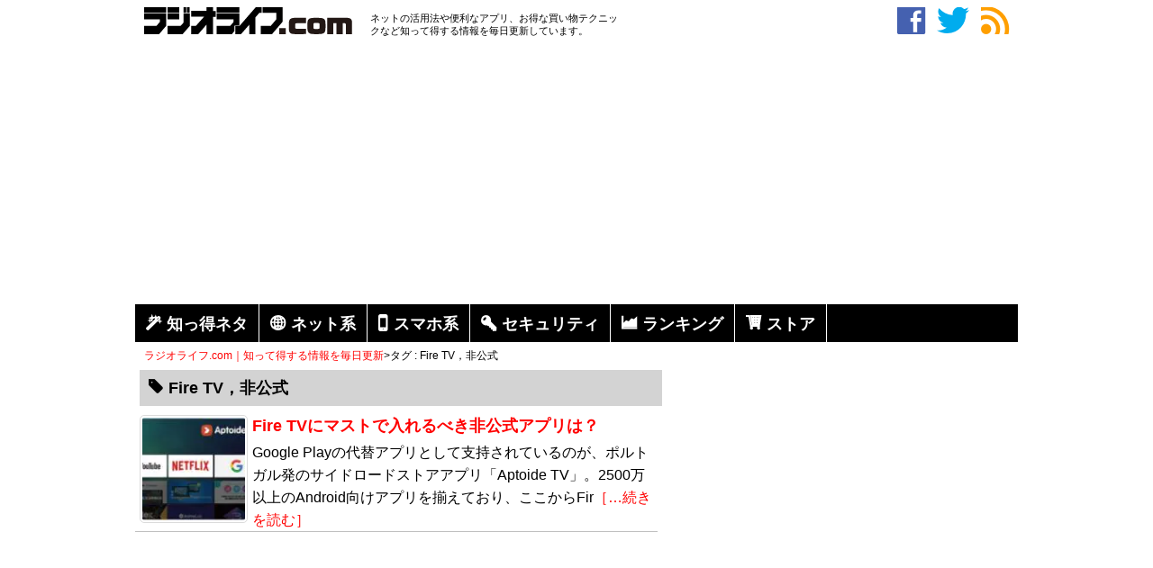

--- FILE ---
content_type: text/html; charset=UTF-8
request_url: https://radiolife.com/tag/fire-tv%EF%BC%8C%E9%9D%9E%E5%85%AC%E5%BC%8F/
body_size: 12876
content:
<!DOCTYPE html>
<html lang="ja">
<head>
<meta charset="utf-8">
<title>Fire TV，非公式  </title>
<meta name="description" content="" />
<meta name="keywords" content="ラジオライフ,お得,アプリ,活用" />
<link rel="stylesheet" type="text/css" href="https://radiolife.com/wp-content/themes/original/style.css">
<link rel="icon" href="/favicon.ico" type="image/vnd.microsoft.icon">
<link rel="canonical" href="<br />
<b>Warning</b>:  Undefined variable $canonical_url in <b>/home/malomalo/radiolife.com/public_html/wp-content/themes/original/header.php</b> on line <b>39</b><br />
" />


	<meta name='robots' content='max-image-preview:large' />
<style id='wp-img-auto-sizes-contain-inline-css' type='text/css'>
img:is([sizes=auto i],[sizes^="auto," i]){contain-intrinsic-size:3000px 1500px}
/*# sourceURL=wp-img-auto-sizes-contain-inline-css */
</style>
<style id='wp-block-library-inline-css' type='text/css'>
:root{--wp-block-synced-color:#7a00df;--wp-block-synced-color--rgb:122,0,223;--wp-bound-block-color:var(--wp-block-synced-color);--wp-editor-canvas-background:#ddd;--wp-admin-theme-color:#007cba;--wp-admin-theme-color--rgb:0,124,186;--wp-admin-theme-color-darker-10:#006ba1;--wp-admin-theme-color-darker-10--rgb:0,107,160.5;--wp-admin-theme-color-darker-20:#005a87;--wp-admin-theme-color-darker-20--rgb:0,90,135;--wp-admin-border-width-focus:2px}@media (min-resolution:192dpi){:root{--wp-admin-border-width-focus:1.5px}}.wp-element-button{cursor:pointer}:root .has-very-light-gray-background-color{background-color:#eee}:root .has-very-dark-gray-background-color{background-color:#313131}:root .has-very-light-gray-color{color:#eee}:root .has-very-dark-gray-color{color:#313131}:root .has-vivid-green-cyan-to-vivid-cyan-blue-gradient-background{background:linear-gradient(135deg,#00d084,#0693e3)}:root .has-purple-crush-gradient-background{background:linear-gradient(135deg,#34e2e4,#4721fb 50%,#ab1dfe)}:root .has-hazy-dawn-gradient-background{background:linear-gradient(135deg,#faaca8,#dad0ec)}:root .has-subdued-olive-gradient-background{background:linear-gradient(135deg,#fafae1,#67a671)}:root .has-atomic-cream-gradient-background{background:linear-gradient(135deg,#fdd79a,#004a59)}:root .has-nightshade-gradient-background{background:linear-gradient(135deg,#330968,#31cdcf)}:root .has-midnight-gradient-background{background:linear-gradient(135deg,#020381,#2874fc)}:root{--wp--preset--font-size--normal:16px;--wp--preset--font-size--huge:42px}.has-regular-font-size{font-size:1em}.has-larger-font-size{font-size:2.625em}.has-normal-font-size{font-size:var(--wp--preset--font-size--normal)}.has-huge-font-size{font-size:var(--wp--preset--font-size--huge)}.has-text-align-center{text-align:center}.has-text-align-left{text-align:left}.has-text-align-right{text-align:right}.has-fit-text{white-space:nowrap!important}#end-resizable-editor-section{display:none}.aligncenter{clear:both}.items-justified-left{justify-content:flex-start}.items-justified-center{justify-content:center}.items-justified-right{justify-content:flex-end}.items-justified-space-between{justify-content:space-between}.screen-reader-text{border:0;clip-path:inset(50%);height:1px;margin:-1px;overflow:hidden;padding:0;position:absolute;width:1px;word-wrap:normal!important}.screen-reader-text:focus{background-color:#ddd;clip-path:none;color:#444;display:block;font-size:1em;height:auto;left:5px;line-height:normal;padding:15px 23px 14px;text-decoration:none;top:5px;width:auto;z-index:100000}html :where(.has-border-color){border-style:solid}html :where([style*=border-top-color]){border-top-style:solid}html :where([style*=border-right-color]){border-right-style:solid}html :where([style*=border-bottom-color]){border-bottom-style:solid}html :where([style*=border-left-color]){border-left-style:solid}html :where([style*=border-width]){border-style:solid}html :where([style*=border-top-width]){border-top-style:solid}html :where([style*=border-right-width]){border-right-style:solid}html :where([style*=border-bottom-width]){border-bottom-style:solid}html :where([style*=border-left-width]){border-left-style:solid}html :where(img[class*=wp-image-]){height:auto;max-width:100%}:where(figure){margin:0 0 1em}html :where(.is-position-sticky){--wp-admin--admin-bar--position-offset:var(--wp-admin--admin-bar--height,0px)}@media screen and (max-width:600px){html :where(.is-position-sticky){--wp-admin--admin-bar--position-offset:0px}}

/*# sourceURL=wp-block-library-inline-css */
</style><style id='global-styles-inline-css' type='text/css'>
:root{--wp--preset--aspect-ratio--square: 1;--wp--preset--aspect-ratio--4-3: 4/3;--wp--preset--aspect-ratio--3-4: 3/4;--wp--preset--aspect-ratio--3-2: 3/2;--wp--preset--aspect-ratio--2-3: 2/3;--wp--preset--aspect-ratio--16-9: 16/9;--wp--preset--aspect-ratio--9-16: 9/16;--wp--preset--color--black: #000000;--wp--preset--color--cyan-bluish-gray: #abb8c3;--wp--preset--color--white: #ffffff;--wp--preset--color--pale-pink: #f78da7;--wp--preset--color--vivid-red: #cf2e2e;--wp--preset--color--luminous-vivid-orange: #ff6900;--wp--preset--color--luminous-vivid-amber: #fcb900;--wp--preset--color--light-green-cyan: #7bdcb5;--wp--preset--color--vivid-green-cyan: #00d084;--wp--preset--color--pale-cyan-blue: #8ed1fc;--wp--preset--color--vivid-cyan-blue: #0693e3;--wp--preset--color--vivid-purple: #9b51e0;--wp--preset--gradient--vivid-cyan-blue-to-vivid-purple: linear-gradient(135deg,rgb(6,147,227) 0%,rgb(155,81,224) 100%);--wp--preset--gradient--light-green-cyan-to-vivid-green-cyan: linear-gradient(135deg,rgb(122,220,180) 0%,rgb(0,208,130) 100%);--wp--preset--gradient--luminous-vivid-amber-to-luminous-vivid-orange: linear-gradient(135deg,rgb(252,185,0) 0%,rgb(255,105,0) 100%);--wp--preset--gradient--luminous-vivid-orange-to-vivid-red: linear-gradient(135deg,rgb(255,105,0) 0%,rgb(207,46,46) 100%);--wp--preset--gradient--very-light-gray-to-cyan-bluish-gray: linear-gradient(135deg,rgb(238,238,238) 0%,rgb(169,184,195) 100%);--wp--preset--gradient--cool-to-warm-spectrum: linear-gradient(135deg,rgb(74,234,220) 0%,rgb(151,120,209) 20%,rgb(207,42,186) 40%,rgb(238,44,130) 60%,rgb(251,105,98) 80%,rgb(254,248,76) 100%);--wp--preset--gradient--blush-light-purple: linear-gradient(135deg,rgb(255,206,236) 0%,rgb(152,150,240) 100%);--wp--preset--gradient--blush-bordeaux: linear-gradient(135deg,rgb(254,205,165) 0%,rgb(254,45,45) 50%,rgb(107,0,62) 100%);--wp--preset--gradient--luminous-dusk: linear-gradient(135deg,rgb(255,203,112) 0%,rgb(199,81,192) 50%,rgb(65,88,208) 100%);--wp--preset--gradient--pale-ocean: linear-gradient(135deg,rgb(255,245,203) 0%,rgb(182,227,212) 50%,rgb(51,167,181) 100%);--wp--preset--gradient--electric-grass: linear-gradient(135deg,rgb(202,248,128) 0%,rgb(113,206,126) 100%);--wp--preset--gradient--midnight: linear-gradient(135deg,rgb(2,3,129) 0%,rgb(40,116,252) 100%);--wp--preset--font-size--small: 13px;--wp--preset--font-size--medium: 20px;--wp--preset--font-size--large: 36px;--wp--preset--font-size--x-large: 42px;--wp--preset--spacing--20: 0.44rem;--wp--preset--spacing--30: 0.67rem;--wp--preset--spacing--40: 1rem;--wp--preset--spacing--50: 1.5rem;--wp--preset--spacing--60: 2.25rem;--wp--preset--spacing--70: 3.38rem;--wp--preset--spacing--80: 5.06rem;--wp--preset--shadow--natural: 6px 6px 9px rgba(0, 0, 0, 0.2);--wp--preset--shadow--deep: 12px 12px 50px rgba(0, 0, 0, 0.4);--wp--preset--shadow--sharp: 6px 6px 0px rgba(0, 0, 0, 0.2);--wp--preset--shadow--outlined: 6px 6px 0px -3px rgb(255, 255, 255), 6px 6px rgb(0, 0, 0);--wp--preset--shadow--crisp: 6px 6px 0px rgb(0, 0, 0);}:where(.is-layout-flex){gap: 0.5em;}:where(.is-layout-grid){gap: 0.5em;}body .is-layout-flex{display: flex;}.is-layout-flex{flex-wrap: wrap;align-items: center;}.is-layout-flex > :is(*, div){margin: 0;}body .is-layout-grid{display: grid;}.is-layout-grid > :is(*, div){margin: 0;}:where(.wp-block-columns.is-layout-flex){gap: 2em;}:where(.wp-block-columns.is-layout-grid){gap: 2em;}:where(.wp-block-post-template.is-layout-flex){gap: 1.25em;}:where(.wp-block-post-template.is-layout-grid){gap: 1.25em;}.has-black-color{color: var(--wp--preset--color--black) !important;}.has-cyan-bluish-gray-color{color: var(--wp--preset--color--cyan-bluish-gray) !important;}.has-white-color{color: var(--wp--preset--color--white) !important;}.has-pale-pink-color{color: var(--wp--preset--color--pale-pink) !important;}.has-vivid-red-color{color: var(--wp--preset--color--vivid-red) !important;}.has-luminous-vivid-orange-color{color: var(--wp--preset--color--luminous-vivid-orange) !important;}.has-luminous-vivid-amber-color{color: var(--wp--preset--color--luminous-vivid-amber) !important;}.has-light-green-cyan-color{color: var(--wp--preset--color--light-green-cyan) !important;}.has-vivid-green-cyan-color{color: var(--wp--preset--color--vivid-green-cyan) !important;}.has-pale-cyan-blue-color{color: var(--wp--preset--color--pale-cyan-blue) !important;}.has-vivid-cyan-blue-color{color: var(--wp--preset--color--vivid-cyan-blue) !important;}.has-vivid-purple-color{color: var(--wp--preset--color--vivid-purple) !important;}.has-black-background-color{background-color: var(--wp--preset--color--black) !important;}.has-cyan-bluish-gray-background-color{background-color: var(--wp--preset--color--cyan-bluish-gray) !important;}.has-white-background-color{background-color: var(--wp--preset--color--white) !important;}.has-pale-pink-background-color{background-color: var(--wp--preset--color--pale-pink) !important;}.has-vivid-red-background-color{background-color: var(--wp--preset--color--vivid-red) !important;}.has-luminous-vivid-orange-background-color{background-color: var(--wp--preset--color--luminous-vivid-orange) !important;}.has-luminous-vivid-amber-background-color{background-color: var(--wp--preset--color--luminous-vivid-amber) !important;}.has-light-green-cyan-background-color{background-color: var(--wp--preset--color--light-green-cyan) !important;}.has-vivid-green-cyan-background-color{background-color: var(--wp--preset--color--vivid-green-cyan) !important;}.has-pale-cyan-blue-background-color{background-color: var(--wp--preset--color--pale-cyan-blue) !important;}.has-vivid-cyan-blue-background-color{background-color: var(--wp--preset--color--vivid-cyan-blue) !important;}.has-vivid-purple-background-color{background-color: var(--wp--preset--color--vivid-purple) !important;}.has-black-border-color{border-color: var(--wp--preset--color--black) !important;}.has-cyan-bluish-gray-border-color{border-color: var(--wp--preset--color--cyan-bluish-gray) !important;}.has-white-border-color{border-color: var(--wp--preset--color--white) !important;}.has-pale-pink-border-color{border-color: var(--wp--preset--color--pale-pink) !important;}.has-vivid-red-border-color{border-color: var(--wp--preset--color--vivid-red) !important;}.has-luminous-vivid-orange-border-color{border-color: var(--wp--preset--color--luminous-vivid-orange) !important;}.has-luminous-vivid-amber-border-color{border-color: var(--wp--preset--color--luminous-vivid-amber) !important;}.has-light-green-cyan-border-color{border-color: var(--wp--preset--color--light-green-cyan) !important;}.has-vivid-green-cyan-border-color{border-color: var(--wp--preset--color--vivid-green-cyan) !important;}.has-pale-cyan-blue-border-color{border-color: var(--wp--preset--color--pale-cyan-blue) !important;}.has-vivid-cyan-blue-border-color{border-color: var(--wp--preset--color--vivid-cyan-blue) !important;}.has-vivid-purple-border-color{border-color: var(--wp--preset--color--vivid-purple) !important;}.has-vivid-cyan-blue-to-vivid-purple-gradient-background{background: var(--wp--preset--gradient--vivid-cyan-blue-to-vivid-purple) !important;}.has-light-green-cyan-to-vivid-green-cyan-gradient-background{background: var(--wp--preset--gradient--light-green-cyan-to-vivid-green-cyan) !important;}.has-luminous-vivid-amber-to-luminous-vivid-orange-gradient-background{background: var(--wp--preset--gradient--luminous-vivid-amber-to-luminous-vivid-orange) !important;}.has-luminous-vivid-orange-to-vivid-red-gradient-background{background: var(--wp--preset--gradient--luminous-vivid-orange-to-vivid-red) !important;}.has-very-light-gray-to-cyan-bluish-gray-gradient-background{background: var(--wp--preset--gradient--very-light-gray-to-cyan-bluish-gray) !important;}.has-cool-to-warm-spectrum-gradient-background{background: var(--wp--preset--gradient--cool-to-warm-spectrum) !important;}.has-blush-light-purple-gradient-background{background: var(--wp--preset--gradient--blush-light-purple) !important;}.has-blush-bordeaux-gradient-background{background: var(--wp--preset--gradient--blush-bordeaux) !important;}.has-luminous-dusk-gradient-background{background: var(--wp--preset--gradient--luminous-dusk) !important;}.has-pale-ocean-gradient-background{background: var(--wp--preset--gradient--pale-ocean) !important;}.has-electric-grass-gradient-background{background: var(--wp--preset--gradient--electric-grass) !important;}.has-midnight-gradient-background{background: var(--wp--preset--gradient--midnight) !important;}.has-small-font-size{font-size: var(--wp--preset--font-size--small) !important;}.has-medium-font-size{font-size: var(--wp--preset--font-size--medium) !important;}.has-large-font-size{font-size: var(--wp--preset--font-size--large) !important;}.has-x-large-font-size{font-size: var(--wp--preset--font-size--x-large) !important;}
/*# sourceURL=global-styles-inline-css */
</style>

<style id='classic-theme-styles-inline-css' type='text/css'>
/*! This file is auto-generated */
.wp-block-button__link{color:#fff;background-color:#32373c;border-radius:9999px;box-shadow:none;text-decoration:none;padding:calc(.667em + 2px) calc(1.333em + 2px);font-size:1.125em}.wp-block-file__button{background:#32373c;color:#fff;text-decoration:none}
/*# sourceURL=/wp-includes/css/classic-themes.min.css */
</style>
<link rel='stylesheet' id='ts_fab_css-css' href='https://radiolife.com/wp-content/plugins/fancier-author-box/css/ts-fab.min.css?ver=1.4' type='text/css' media='all' />
<link rel='stylesheet' id='ez-toc-css' href='https://radiolife.com/wp-content/plugins/easy-table-of-contents/assets/css/screen.min.css?ver=2.0.80' type='text/css' media='all' />
<style id='ez-toc-inline-css' type='text/css'>
div#ez-toc-container .ez-toc-title {font-size: 120%;}div#ez-toc-container .ez-toc-title {font-weight: 500;}div#ez-toc-container ul li , div#ez-toc-container ul li a {font-size: 95%;}div#ez-toc-container ul li , div#ez-toc-container ul li a {font-weight: 500;}div#ez-toc-container nav ul ul li {font-size: 90%;}.ez-toc-box-title {font-weight: bold; margin-bottom: 10px; text-align: center; text-transform: uppercase; letter-spacing: 1px; color: #666; padding-bottom: 5px;position:absolute;top:-4%;left:5%;background-color: inherit;transition: top 0.3s ease;}.ez-toc-box-title.toc-closed {top:-25%;}
.ez-toc-container-direction {direction: ltr;}.ez-toc-counter ul{counter-reset: item ;}.ez-toc-counter nav ul li a::before {content: counters(item, '.', decimal) '. ';display: inline-block;counter-increment: item;flex-grow: 0;flex-shrink: 0;margin-right: .2em; float: left; }.ez-toc-widget-direction {direction: ltr;}.ez-toc-widget-container ul{counter-reset: item ;}.ez-toc-widget-container nav ul li a::before {content: counters(item, '.', decimal) '. ';display: inline-block;counter-increment: item;flex-grow: 0;flex-shrink: 0;margin-right: .2em; float: left; }
/*# sourceURL=ez-toc-inline-css */
</style>
<script type="text/javascript" src="https://radiolife.com/wp-includes/js/jquery/jquery.min.js?ver=3.7.1" id="jquery-core-js"></script>
<script type="text/javascript" src="https://radiolife.com/wp-includes/js/jquery/jquery-migrate.min.js?ver=3.4.1&#039; async charset=&#039;UTF-8" id="jquery-migrate-js"></script>
<script type="text/javascript" src="https://radiolife.com/wp-content/plugins/fancier-author-box/js/ts-fab.min.js?ver=1.4&#039; async charset=&#039;UTF-8" id="ts_fab_js-js"></script>
<script type="text/javascript" src="https://radiolife.com/wp-content/plugins/qa-heatmap-analytics/js/polyfill/object_assign.js?ver=4.1.2.1&#039; async charset=&#039;UTF-8" id="qahm-polyfill-object-assign-js"></script>
<script type="text/javascript" id="qahm-behavioral-data-init-js-before">
/* <![CDATA[ */
var qahm = qahm || {}; let obj = {"ajax_url":"https:\/\/radiolife.com\/wp-admin\/admin-ajax.php","plugin_dir_url":"https:\/\/radiolife.com\/wp-content\/plugins\/qa-heatmap-analytics\/","tracking_hash":"43179db56fc2430f","nonce_init":"1ec5b73e7c","nonce_behavioral":"b7b4c438b7","const_debug_level":{"release":0,"staging":1,"debug":2},"const_debug":0,"type":"tag","id":5778,"dev001":false,"dev002":false,"dev003":false,"cookieMode":false}; qahm = Object.assign( qahm, obj );
//# sourceURL=qahm-behavioral-data-init-js-before
/* ]]> */
</script>
<script type="text/javascript" src="https://radiolife.com/wp-content/plugins/qa-heatmap-analytics/js/behavioral-data-init.js?ver=4.1.2.1&#039; async charset=&#039;UTF-8" id="qahm-behavioral-data-init-js"></script>
<script type="text/javascript" src="https://radiolife.com/wp-content/plugins/qa-heatmap-analytics/js/common.js?ver=4.1.2.1&#039; async charset=&#039;UTF-8" id="qahm-common-js"></script>
<link rel="https://api.w.org/" href="https://radiolife.com/wp-json/" /><link rel="alternate" title="JSON" type="application/json" href="https://radiolife.com/wp-json/wp/v2/tags/5778" />                <script>
                    var ajaxUrl = 'https://radiolife.com/wp-admin/admin-ajax.php';
                </script>
        <style>.wp-block-gallery.is-cropped .blocks-gallery-item picture{height:100%;width:100%;}</style><!-- ## NXS/OG ## --><!-- ## NXSOGTAGS ## --><!-- ## NXS/OG ## -->
<script async src="//pagead2.googlesyndication.com/pagead/js/adsbygoogle.js"></script>
<script>
     (adsbygoogle = window.adsbygoogle || []).push({
          google_ad_client: "ca-pub-1261863156878440",
          enable_page_level_ads: true
     });
</script>
<!-- Global site tag (gtag.js) - Google Analytics -->
<script async src="https://www.googletagmanager.com/gtag/js?id=UA-59349924-1"></script>
<script>
  window.dataLayer = window.dataLayer || [];
  function gtag(){dataLayer.push(arguments);}
  gtag('js', new Date());

  gtag('config', 'UA-59349924-1');
</script>
<!-- Google Tag Manager -->
<script>(function(w,d,s,l,i){w[l]=w[l]||[];w[l].push({'gtm.start':
new Date().getTime(),event:'gtm.js'});var f=d.getElementsByTagName(s)[0],
j=d.createElement(s),dl=l!='dataLayer'?'&l='+l:'';j.async=true;j.src=
'https://www.googletagmanager.com/gtm.js?id='+i+dl;f.parentNode.insertBefore(j,f);
})(window,document,'script','dataLayer','GTM-K7P9M2X');</script>
<!-- End Google Tag Manager -->
<script src="https://analytics.ahrefs.com/analytics.js" data-key="C1n0qLJxMGuWdE1HAEdvng" async></script>
</head>
<body>
<!-- Google Tag Manager (noscript) -->
<noscript><iframe src="https://www.googletagmanager.com/ns.html?id=GTM-K7P9M2X"
height="0" width="0" style="display:none;visibility:hidden"></iframe></noscript>
<!-- End Google Tag Manager (noscript) -->
<div id="geniee_overlay_outer" style="position:fixed; bottom: 0px;left:0px; right:0px; margin:auto; z-index:1000000000;width:100%;">
    <div id='1490962' style="margin: auto;width: 320px;">
        <script>
            if (isMobile()) googletag.cmd.push(function () { googletag.display('1490962'); });

            function isMobile () {
                var ua = navigator.userAgent;
                if(ua.indexOf('iPhone') >= 0
                  || (ua.indexOf('Android') >= 0 && ua.indexOf('Mobile') >= 0)
                  || (ua.indexOf('Windows') >= 0 && ua.indexOf('Phone') >= 0)
                  || (ua.indexOf('Firefox') >= 0 && ua.indexOf('Mobile') >= 0)
                  || ua.indexOf('Blackberry') >= 0
                ) return true;
                else return false;
              }
        </script>
    </div>
</div>
 
<script>
    (function (window, document) {
        window.addEventListener('load', function () {
            setTimeout(function () {
                var geniee_overlay_outer = parent.document.getElementById("geniee_overlay_outer");
 
                if (geniee_overlay_outer.getElementsByTagName("iframe").length) {
                    var s = parent.window.innerWidth / geniee_overlay_outer.getElementsByTagName("iframe")[0].clientWidth,
                        BOOTS_HEIGHT = 0;
                    geniee_overlay_outer.style.webkitTransform = "scale(" + s + ")";
                    geniee_overlay_outer.style.webkitTransformOrigin = "bottom";
                    geniee_overlay_outer.style.transform = "scale(" + s + ")";
                    geniee_overlay_outer.style.transformOrigin = "bottom";
 
                    if (parent.document.getElementById("gn_expand_area") !== null) {
                        geniee_overlay_outer.style.bottom = BOOTS_HEIGHT * s + "px";
                    }
                }
            }, 500);
        }, false);
    })(window, document);
</script>
<div class="container">
<div id="must-head">
<div id="site-title">
<div><a href="https://radiolife.com/" title="ラジオライフ.com｜知って得する情報を毎日更新" rel="home"><img src="https://radiolife.com/wp-content/uploads/logo.png" /></a></div>
</div><!-- /site-title -->
<div id="site-sub">
ネットの活用法や便利なアプリ、お得な買い物テクニックなど知って得する情報を毎日更新しています。
</div><!-- /site-sub -->
<div id="head-sns">
<!--Facebookいいね！ボタン-->
<a href="https://www.facebook.com/sansai.radiolife" target="_blank" class="lsf" style="color:#4561b0" >facebook</a>
<!--ツイーッターボタン-->
<a href="https://twitter.com/radiolife1980" target="_blank" class="lsf"  style="color:#00acee">twitter</a>
<!--RSSボタン-->
<a href="https://radiolife.com/feed/" class="lsf" style="color:#ff9f00">rss</a>
</div><!-- /head-sns -->
</div><!-- /must-head -->
<div id="header-banner">
<script async src="https://pagead2.googlesyndication.com/pagead/js/adsbygoogle.js"></script>
<!-- N -->
<ins class="adsbygoogle"
     style="display:block"
     data-full-width-responsive="true"
	 data-ad-client="ca-pub-1261863156878440"
     data-ad-slot="3193392752"
     data-ad-format="auto"></ins>
<script>
     (adsbygoogle = window.adsbygoogle || []).push({});
</script>
</div>
<div><ul class="menu">
<li><a href="https://radiolife.com/category/tips/" class="lsf-icon" title="magic">知っ得ネタ</a></li>
<li><a href="https://radiolife.com/category/internet/" class="lsf-icon" title="web">ネット系</a></li>
<li><a href="https://radiolife.com/category/smartphone/" class="lsf-icon" title="smartphone">スマホ系</a></li>
<li><a href="https://radiolife.com/category/security/" class="lsf-icon" title="key">セキュリティ</a></li>
<li><a href="https://radiolife.com/ranking/" class="lsf-icon" title="graph">ランキング</a></li>
<li><a href="https://radiolife.com/onlinestore/" class="lsf-icon" title="cart">ストア</a></li>
</ul></div>

<div class="breadcrumb"><div id="breadcrumb" class="clearfix"><li itemscope itemtype="https://data-vocabulary.org/Breadcrumb"><a href="https://radiolife.com/" itemprop="url"><span itemprop="title">ラジオライフ.com｜知って得する情報を毎日更新</span></a>&gt;</li><li>タグ : Fire TV，非公式</li></ul></li></div>

</div><!-- /header --><div id="main" class="container">
<div id="top">


<h2 class="lsf-icon" title="tag">Fire TV，非公式</h2>
<div class="top-area">
<div class="top-thum"><picture><source srcset="https://radiolife.com/wp-content/uploads/2023/03/aptoid-must-120x120.jpg.webp 120w, https://radiolife.com/wp-content/uploads/2023/03/aptoid-must-150x150.jpg.webp 150w" sizes='(max-width: 120px) 100vw, 120px' type="image/webp"><img width="120" height="120" src="https://radiolife.com/wp-content/uploads/2023/03/aptoid-must-120x120.jpg" class="attachment-post-thumbnail size-post-thumbnail wp-post-image" alt="Fire TVにマストで入れるべき非公式アプリは？" decoding="async" srcset="https://radiolife.com/wp-content/uploads/2023/03/aptoid-must-120x120.jpg 120w, https://radiolife.com/wp-content/uploads/2023/03/aptoid-must-150x150.jpg 150w" sizes="(max-width: 120px) 100vw, 120px" data-eio="p" /></picture></div>
<div class="top-title"><a href="https://radiolife.com/internet/amazon/63931/"  title="Fire TVにマストで入れるべき非公式アプリは？">Fire TVにマストで入れるべき非公式アプリは？</a></div>
<p>Google Playの代替アプリとして支持されているのが、ポルトガル発のサイドロードストアアプリ「Aptoide TV」。2500万以上のAndroid向けアプリを揃えており、ここからFir<a href="https://radiolife.com/internet/amazon/63931/">［…続きを読む］</a ></p>
</div>


<div id="_popIn_recommend"></div>
<script type="text/javascript">
    (function() {
        var pa = document.createElement('script'); pa.type = 'text/javascript'; pa.charset = "utf-8"; pa.async = true;
        pa.src = window.location.protocol + "//api.popin.cc/searchbox/radiolife.js";
        var s = document.getElementsByTagName('script')[0]; s.parentNode.insertBefore(pa, s);
    })(); 
</script>
<br style="clear:both;">
<div id="banner">スポンサーリンク<br>
<script async src="https://pagead2.googlesyndication.com/pagead/js/adsbygoogle.js"></script>
<!-- TS -->
<ins class="adsbygoogle"
     style="display:block"
     data-full-width-responsive="true"
	 data-ad-client="ca-pub-1261863156878440"
     data-ad-slot="8708749418"
     data-ad-format="auto"></ins>
<script>
     (adsbygoogle = window.adsbygoogle || []).push({});
</script>
</div>
<h2 class="lsf-icon" title="crown">オススメ記事</h2>
<div class="top-area">
<div class="top-thum"><img width="120" height="120" src="https://radiolife.com/wp-content/uploads/2022/01/mosaic-destroy-120x120.jpg" class="attachment-post-thumbnail size-post-thumbnail wp-post-image" alt="逮捕者も出た「モザイク破壊」とはどんな技術？" decoding="async" loading="lazy" srcset="https://radiolife.com/wp-content/uploads/2022/01/mosaic-destroy-120x120.jpg 120w, https://radiolife.com/wp-content/uploads/2022/01/mosaic-destroy-150x150.jpg 150w" sizes="auto, (max-width: 120px) 100vw, 120px" /></div>
<div class="top-title"><a href="https://radiolife.com/internet/video/54293/"  title="モザイク破壊動画の仕組みとは？無料で安全なAVサイトは？">モザイク破壊動画の仕組みとは？無料で安全なAVサイトは？</a></div>
<p>2021年10月、ついに「モザイク破壊」に関する事件で逮捕者が出ました。京都府警サイバー犯罪対策課と右京署は、人工知能（AI）技術を悪用してアダルト動画（AV）のモザイクを除去したように改変し<a href="https://radiolife.com/internet/video/54293/">［…続きを読む］</a></p>
</div>
<div class="top-area">
<div class="top-thum"><img width="120" height="120" src="https://radiolife.com/wp-content/uploads/2020/09/mosaic-delete-120x120.jpg" class="attachment-post-thumbnail size-post-thumbnail wp-post-image" alt="最新AI技術を駆使した「モザイク除去」の到達点" decoding="async" loading="lazy" srcset="https://radiolife.com/wp-content/uploads/2020/09/mosaic-delete-120x120.jpg 120w, https://radiolife.com/wp-content/uploads/2020/09/mosaic-delete-150x150.jpg 150w" sizes="auto, (max-width: 120px) 100vw, 120px" /></div>
<div class="top-title"><a href="https://radiolife.com/tips/42536/"  title="JavPlayerの使い方でモザイク破壊はTecoGANで除去">JavPlayerの使い方でモザイク破壊はTecoGANで除…</a></div>
<p>モザイク処理は、特定部分の色の平均情報を元に解像度を下げるという非可逆変換なので「モザイク除去」は理論上は不可能です。しかし、これまで数々の「モザイク除去機」が登場してきました。モザイク除去は<a href="https://radiolife.com/tips/42536/">［…続きを読む］</a></p>
</div>
<div class="top-area">
<div class="top-thum"><img width="120" height="120" src="https://radiolife.com/wp-content/uploads/2015/08/line-talk-rec-120x120.jpg" class="attachment-post-thumbnail size-post-thumbnail wp-post-image" alt="LINEのトーク内容を盗み見する方法とその防衛策" decoding="async" loading="lazy" srcset="https://radiolife.com/wp-content/uploads/2015/08/line-talk-rec-120x120.jpg 120w, https://radiolife.com/wp-content/uploads/2015/08/line-talk-rec-150x150.jpg 150w" sizes="auto, (max-width: 120px) 100vw, 120px" /></div>
<div class="top-title"><a href="https://radiolife.com/smartphone/line/3489/"  title="LINE会話の盗み見方法とそのLINE盗聴＆盗撮を防ぐ方法">LINE会話の盗み見方法とそのLINE盗聴＆盗撮を防ぐ方法</a></div>
<p>圧倒的ユーザー数を誇るLINEは当然、秘密の連絡にも使われます。LINEの会話は探偵が重点調査対象とするものの1つです。そこで、探偵がLINEの会話を盗み見する盗聴＆盗撮テクニックを見ていくと<a href="https://radiolife.com/smartphone/line/3489/">［…続きを読む］</a></p>
</div>
<div class="top-area">
<div class="top-thum"><img width="120" height="120" src="https://radiolife.com/wp-content/uploads/2015/04/bugging-120x120.jpg" class="attachment-post-thumbnail size-post-thumbnail wp-post-image" alt="盗聴はアプリを入れればできる" decoding="async" loading="lazy" srcset="https://radiolife.com/wp-content/uploads/2015/04/bugging-120x120.jpg 120w, https://radiolife.com/wp-content/uploads/2015/04/bugging-150x150.jpg 150w" sizes="auto, (max-width: 120px) 100vw, 120px" /></div>
<div class="top-title"><a href="https://radiolife.com/security/bug/943/"  title="盗聴器をスマホで聞く方法でiPhoneアプリは何を使う？">盗聴器をスマホで聞く方法でiPhoneアプリは何を使う？</a></div>
<p>盗聴器といえば、自宅や会社など目的の場所に直接仕掛ける電波式盗聴器が主流でした。しかし、スマホ、タブレットPCなどのモバイル機器が普及した現在、それらの端末を利用した「盗聴器アプリ」が急増して<a href="https://radiolife.com/security/bug/943/">［…続きを読む］</a></p>
</div>
<div class="top-area">
<div class="top-thum"><img width="120" height="120" src="https://radiolife.com/wp-content/uploads/2015/03/choco-ball-120x120.jpg" class="attachment-post-thumbnail size-post-thumbnail wp-post-image" alt="チョコボールのエンゼルを見分ける方法" decoding="async" loading="lazy" srcset="https://radiolife.com/wp-content/uploads/2015/03/choco-ball-120x120.jpg 120w, https://radiolife.com/wp-content/uploads/2015/03/choco-ball-150x150.jpg 150w" sizes="auto, (max-width: 120px) 100vw, 120px" /></div>
<div class="top-title"><a href="https://radiolife.com/tips/win/722/"  title="チョコボール当たり「銀/金のエンゼル」確率と見分け方">チョコボール当たり「銀/金のエンゼル」確率と見分け方</a></div>
<p>おもちゃの缶詰は、森永製菓「チョコボール」の当たりである“銀のエンゼル”を5枚集めるともらえる景品。このおもちゃの缶詰をもらうために、チョコボール銀のエンゼルの当たり確率と見分け方を紹介しまし<a href="https://radiolife.com/tips/win/722/">［…続きを読む］</a></p>
</div>
<br style="clear:both;">
</div><!-- /top -->
<div id="sidebar">
<div id="side-banner">
<script async src="https://pagead2.googlesyndication.com/pagead/js/adsbygoogle.js"></script>
<!-- PD -->
<ins class="adsbygoogle"
     style="display:block"
     data-ad-client="ca-pub-1261863156878440"
     data-ad-slot="9716684617"
     data-ad-format="auto"></ins>
<script>
     (adsbygoogle = window.adsbygoogle || []).push({});
</script>
</div>
<h4 class="lsf-icon" title="search">記事を検索する</h4>
<div id="headsearch">
<form role="search" method="get" id="searchform" class="searchform" action="https://radiolife.com/">
<div>
<input type="text" value="" name="s" id="s" />
<button type="submit" id="searchsubmit" class="lsf-icon" title="search"></button>
</div>
</div><!-- /headsearch -->

<h4 class="lsf-icon" title="graph">よく読まれている記事</h4>
<div id="new-entries">
<div class="new-entry">
<div class="new-entry-thumb"><a href="https://radiolife.com/security/police/9381/"><img width="150" height="100" src="https://radiolife.com/wp-content/uploads/2016/06/speed-over-nego-150x100.jpg" class="attachment-medium size-medium wp-post-image" alt="白バイ隊員がそっと教えるスピード違反の交渉術" decoding="async" loading="lazy" srcset="https://radiolife.com/wp-content/uploads/2016/06/speed-over-nego-150x100.jpg 150w, https://radiolife.com/wp-content/uploads/2016/06/speed-over-nego.jpg 484w" sizes="auto, (max-width: 150px) 100vw, 150px" /></a></div>
<div class="new-entry-content"><a href="https://radiolife.com/security/police/9381/">スピード違反から逃れる方法「ごねる」を白バイ隊員が伝授</a></div>
</div>
</div><!-- /#new-entries -->
<div id="new-entries">
<div class="new-entry">
<div class="new-entry-thumb"><a href="https://radiolife.com/security/police/1975/"><img width="150" height="76" src="https://radiolife.com/wp-content/uploads/2015/05/unmarked-patrol-car-check-150x76.jpg" class="attachment-medium size-medium wp-post-image" alt="覆面パトカーの見分け方は追い抜くクルマの車内" decoding="async" loading="lazy" srcset="https://radiolife.com/wp-content/uploads/2015/05/unmarked-patrol-car-check-150x76.jpg 150w, https://radiolife.com/wp-content/uploads/2015/05/unmarked-patrol-car-check.jpg 484w" sizes="auto, (max-width: 150px) 100vw, 150px" /></a></div>
<div class="new-entry-content"><a href="https://radiolife.com/security/police/1975/">覆面パトカーの見分け方は追い抜くクルマの車内</a></div>
</div>
</div><!-- /#new-entries -->
<div id="new-entries">
<div class="new-entry">
<div class="new-entry-thumb"><a href="https://radiolife.com/tips/win/722/"><img width="150" height="92" src="https://radiolife.com/wp-content/uploads/2015/03/choco-ball-150x92.jpg" class="attachment-medium size-medium wp-post-image" alt="チョコボールのエンゼルを見分ける方法" decoding="async" loading="lazy" srcset="https://radiolife.com/wp-content/uploads/2015/03/choco-ball-150x92.jpg 150w, https://radiolife.com/wp-content/uploads/2015/03/choco-ball.jpg 484w" sizes="auto, (max-width: 150px) 100vw, 150px" /></a></div>
<div class="new-entry-content"><a href="https://radiolife.com/tips/win/722/">チョコボール当たり「銀/金のエンゼル」確率と見分け方</a></div>
</div>
</div><!-- /#new-entries -->
<div id="new-entries">
<div class="new-entry">
<div class="new-entry-thumb"><a href="https://radiolife.com/security/detective/2880/"><img width="150" height="100" src="https://radiolife.com/wp-content/uploads/2015/07/ir-test-150x100.jpg" class="attachment-medium size-medium wp-post-image" alt="赤外線フィルターを使った透視撮影に挑戦" decoding="async" loading="lazy" srcset="https://radiolife.com/wp-content/uploads/2015/07/ir-test-150x100.jpg 150w, https://radiolife.com/wp-content/uploads/2015/07/ir-test.jpg 484w" sizes="auto, (max-width: 150px) 100vw, 150px" /></a></div>
<div class="new-entry-content"><a href="https://radiolife.com/security/detective/2880/">赤外線カメラの透過写真で服が透ける？簡単な作り方とは？</a></div>
</div>
</div><!-- /#new-entries -->
<div id="new-entries">
<div class="new-entry">
<div class="new-entry-thumb"><a href="https://radiolife.com/security/police/526/"><img width="150" height="100" src="https://radiolife.com/wp-content/uploads/2015/03/illegal-parking-150x100.jpg" class="attachment-medium size-medium wp-post-image" alt="駐禁をとられても警察に出頭する必要はない" decoding="async" loading="lazy" srcset="https://radiolife.com/wp-content/uploads/2015/03/illegal-parking-150x100.jpg 150w, https://radiolife.com/wp-content/uploads/2015/03/illegal-parking.jpg 484w" sizes="auto, (max-width: 150px) 100vw, 150px" /></a></div>
<div class="new-entry-content"><a href="https://radiolife.com/security/police/526/">駐車違反で出頭しないデメリットはあるか？</a></div>
</div>
</div><!-- /#new-entries -->
<div id="new-entries">
<div class="new-entry">
<div class="new-entry-thumb"><a href="https://radiolife.com/smartphone/line/5/"><img width="150" height="100" src="https://radiolife.com/wp-content/uploads/2015/02/line-read-150x100.jpg" class="attachment-medium size-medium wp-post-image" alt="LINEを既読つけないで読む方法" decoding="async" loading="lazy" srcset="https://radiolife.com/wp-content/uploads/2015/02/line-read-150x100.jpg 150w, https://radiolife.com/wp-content/uploads/2015/02/line-read.jpg 484w" sizes="auto, (max-width: 150px) 100vw, 150px" /></a></div>
<div class="new-entry-content"><a href="https://radiolife.com/smartphone/line/5/">LINE既読つけない機内モード未読の方法に落とし穴</a></div>
</div>
</div><!-- /#new-entries -->
<div id="new-entries">
<div class="new-entry">
<div class="new-entry-thumb"><a href="https://radiolife.com/security/police/525/"><img width="150" height="77" src="https://radiolife.com/wp-content/uploads/2015/02/no-parking-150x77.jpg" class="attachment-medium size-medium wp-post-image" alt="駐車禁止を取り締まれない「植え込み」" decoding="async" loading="lazy" srcset="https://radiolife.com/wp-content/uploads/2015/02/no-parking-150x77.jpg 150w, https://radiolife.com/wp-content/uploads/2015/02/no-parking.jpg 484w" sizes="auto, (max-width: 150px) 100vw, 150px" /></a></div>
<div class="new-entry-content"><a href="https://radiolife.com/security/police/525/">歩道は駐車禁止でも警察は植込みで駐禁を取り締まらない？</a></div>
</div>
</div><!-- /#new-entries -->
<div id="new-entries">
<div class="new-entry">
<div class="new-entry-thumb"><a href="https://radiolife.com/security/police/527/"><img width="150" height="100" src="https://radiolife.com/wp-content/uploads/2015/02/traffic-offense-150x100.jpg" class="attachment-medium size-medium wp-post-image" alt="交通違反キップをサイン拒否したら？" decoding="async" loading="lazy" srcset="https://radiolife.com/wp-content/uploads/2015/02/traffic-offense-150x100.jpg 150w, https://radiolife.com/wp-content/uploads/2015/02/traffic-offense.jpg 484w" sizes="auto, (max-width: 150px) 100vw, 150px" /></a></div>
<div class="new-entry-content"><a href="https://radiolife.com/security/police/527/">交通違反で青切符をサインしないと拒否したその後は？</a></div>
</div>
</div><!-- /#new-entries -->
<div id="new-entries">
<div class="new-entry">
<div class="new-entry-thumb"><a href="https://radiolife.com/smartphone/appleiphone/720/"><img width="150" height="100" src="https://radiolife.com/wp-content/uploads/2015/03/iphone-tricks-150x100.jpg" class="attachment-medium size-medium wp-post-image" alt="iPhoneの裏ワザでWi-Fiの速度アップ" decoding="async" loading="lazy" srcset="https://radiolife.com/wp-content/uploads/2015/03/iphone-tricks-150x100.jpg 150w, https://radiolife.com/wp-content/uploads/2015/03/iphone-tricks.jpg 484w" sizes="auto, (max-width: 150px) 100vw, 150px" /></a></div>
<div class="new-entry-content"><a href="https://radiolife.com/smartphone/appleiphone/720/">iPhone低速の裏ワザでWi-Fi通信速度を上げる高速化設定</a></div>
</div>
</div><!-- /#new-entries -->
<div id="new-entries">
<div class="new-entry">
<div class="new-entry-thumb"><a href="https://radiolife.com/tips/win/193/"><img width="150" height="100" src="https://radiolife.com/wp-content/uploads/2015/02/seven-eleven-150x100.jpg" class="attachment-medium size-medium wp-post-image" alt="セブンイレブンのくじを高確率で当てる" decoding="async" loading="lazy" srcset="https://radiolife.com/wp-content/uploads/2015/02/seven-eleven-150x100.jpg 150w, https://radiolife.com/wp-content/uploads/2015/02/seven-eleven.jpg 484w" sizes="auto, (max-width: 150px) 100vw, 150px" /></a></div>
<div class="new-entry-content"><a href="https://radiolife.com/tips/win/193/">セブンイレブン700円くじ引き景品の抽選確率を上げる方法</a></div>
</div>
</div><!-- /#new-entries -->
<div id="new-entries">
<div class="new-entry">
<div class="new-entry-thumb"><a href="https://radiolife.com/security/bug/943/"><img width="150" height="100" src="https://radiolife.com/wp-content/uploads/2015/04/bugging-150x100.jpg" class="attachment-medium size-medium wp-post-image" alt="盗聴はアプリを入れればできる" decoding="async" loading="lazy" srcset="https://radiolife.com/wp-content/uploads/2015/04/bugging-150x100.jpg 150w, https://radiolife.com/wp-content/uploads/2015/04/bugging.jpg 484w" sizes="auto, (max-width: 150px) 100vw, 150px" /></a></div>
<div class="new-entry-content"><a href="https://radiolife.com/security/bug/943/">盗聴器をスマホで聞く方法でiPhoneアプリは何を使う？</a></div>
</div>
</div><!-- /#new-entries -->
<div id="new-entries">
<div class="new-entry">
<div class="new-entry-thumb"><a href="https://radiolife.com/security/police/10286/"><img width="150" height="100" src="https://radiolife.com/wp-content/uploads/2016/08/unmarked-police-car-150x100.jpg" class="attachment-medium size-medium wp-post-image" alt="覆面パトカーの見分け方「ユーロアンテナ」とは" decoding="async" loading="lazy" srcset="https://radiolife.com/wp-content/uploads/2016/08/unmarked-police-car-150x100.jpg 150w, https://radiolife.com/wp-content/uploads/2016/08/unmarked-police-car.jpg 484w" sizes="auto, (max-width: 150px) 100vw, 150px" /></a></div>
<div class="new-entry-content"><a href="https://radiolife.com/security/police/10286/">ユーロアンテナほか覆面パトカーの見分け方とは</a></div>
</div>
</div><!-- /#new-entries -->
<div id="new-entries">
<div class="new-entry">
<div class="new-entry-thumb"><a href="https://radiolife.com/tips/nhk/58166/"><picture><source srcset="https://radiolife.com/wp-content/uploads/2022/06/nhk-massage-150x100.jpg.webp 150w, https://radiolife.com/wp-content/uploads/2022/06/nhk-massage.jpg.webp 482w" sizes='auto, (max-width: 150px) 100vw, 150px' type="image/webp"><img width="150" height="100" src="https://radiolife.com/wp-content/uploads/2022/06/nhk-massage-150x100.jpg" class="attachment-medium size-medium wp-post-image" alt="NHK受信料を払わずにBSメッセージを消す裏ワザ" decoding="async" loading="lazy" srcset="https://radiolife.com/wp-content/uploads/2022/06/nhk-massage-150x100.jpg 150w, https://radiolife.com/wp-content/uploads/2022/06/nhk-massage.jpg 482w" sizes="auto, (max-width: 150px) 100vw, 150px" data-eio="p" /></picture></a></div>
<div class="new-entry-content"><a href="https://radiolife.com/tips/nhk/58166/">NHKのBSメッセージ消去の裏ワザは地上契約のみがバレることはない</a></div>
</div>
</div><!-- /#new-entries -->
<div id="new-entries">
<div class="new-entry">
<div class="new-entry-thumb"><a href="https://radiolife.com/security/police/9667/"><img width="150" height="100" src="https://radiolife.com/wp-content/uploads/2016/07/auto-speed-checker-150x100.jpg" class="attachment-medium size-medium wp-post-image" alt="オービスの速度違反は路線をまたぐと測定不能？" decoding="async" loading="lazy" srcset="https://radiolife.com/wp-content/uploads/2016/07/auto-speed-checker-150x100.jpg 150w, https://radiolife.com/wp-content/uploads/2016/07/auto-speed-checker.jpg 484w" sizes="auto, (max-width: 150px) 100vw, 150px" /></a></div>
<div class="new-entry-content"><a href="https://radiolife.com/security/police/9667/">オービス写真は撮影ラインで車線変更した白線またぎは判別不能？</a></div>
</div>
</div><!-- /#new-entries -->
<div id="new-entries">
<div class="new-entry">
<div class="new-entry-thumb"><a href="https://radiolife.com/smartphone/appleiphone/717/"><img width="150" height="100" src="https://radiolife.com/wp-content/uploads/2015/03/iphone-hidden-command-150x100.jpg" class="attachment-medium size-medium wp-post-image" alt="iPhone隠しコマンド10選" decoding="async" loading="lazy" srcset="https://radiolife.com/wp-content/uploads/2015/03/iphone-hidden-command-150x100.jpg 150w, https://radiolife.com/wp-content/uploads/2015/03/iphone-hidden-command.jpg 484w" sizes="auto, (max-width: 150px) 100vw, 150px" /></a></div>
<div class="new-entry-content"><a href="https://radiolife.com/smartphone/appleiphone/717/">iPhone隠しコマンド10選「＊＃21＃」盗聴確認方法は誤報？</a></div>
</div>
</div><!-- /#new-entries -->
<div id="list"><a href="https://radiolife.com/ranking/page/2/">［もっと見る］</a></div>
<br style="clear:both;">


<div id="side-banner">
<script async src="https://pagead2.googlesyndication.com/pagead/js/adsbygoogle.js"></script>
<!-- TSS -->
<ins class="adsbygoogle"
     style="display:block"
     data-ad-client="ca-pub-1261863156878440"
     data-ad-slot="7092415416"
     data-ad-format="auto"></ins>
<script>
     (adsbygoogle = window.adsbygoogle || []).push({});
</script>
</div>



<h4 class="lsf-icon" title="love">カテゴリ別ランキング</h4>
<div>
<a href="https://radiolife.com/ranking/tips-ranking/" class="lsf-icon" title="magic"><b>［知っ得ネタ］ランキング</b></a><br style="clear:both;">
<a href="https://radiolife.com/ranking/internet-ranking/" class="lsf-icon" title="web"><b>［ネット系］ランキング</b></a><br style="clear:both;">
<a href="https://radiolife.com/ranking/smartphone-ranking/" class="lsf-icon" title="iphone"><b>［スマホ系］ランキング</b></a><br style="clear:both;">
<a href="https://radiolife.com/ranking/security-ranking/" class="lsf-icon" title="key"><b>［セキュリティ］ランキング</b></a><br style="clear:both;">
</div>


<br style="clear:both;">
<h4 class="lsf-icon" title="facebook">Facebookページ</h4>
<iframe src="//www.facebook.com/plugins/likebox.php?href=https%3A%2F%2Fwww.facebook.com%2Fsansai.radiolife&amp;width=336&amp;height=290&amp;colorscheme=light&amp;show_faces=true&amp;header=false&amp;stream=false&amp;show_border=true" scrolling="no" frameborder="0" style="border:none; overflow:hidden; width:360px; height:290px;" allowTransparency="true"></iframe>

<h4 class="lsf-icon" title="clip">データ集</h4>
<div>
<a href="https://radiolife.com/police-box/" class="lsf-icon" title="map"><b>全国交番一覧</b></a><br style="clear:both;">
<a href="https://radiolife.com/drug/" class="lsf-icon" title="file"><b>市販薬の成分解説</b></a><br style="clear:both;">
<a href="https://radiolife.com/product/" class="lsf-icon" title="meal"><b>食品成分表</b></a><br style="clear:both;">
</div>


<h4 class="lsf-icon" title="link">おすすめリンク！</h4>
<div id="link">
<div id="link2">
<a href="https://www.cl20.jp/portal/" target="_blank"><img class="alignnone size-full wp-image-12" src="https://radiolife.com/wp-content/uploads/2018/12/science-portal.jpg" alt="science"></a>
</div>
<div id="link2">
<a href="https://www.sansaibooks.co.jp/mook/bc_dvdrom.html" target="_blank"><img class="alignnone size-full wp-image-12" src="https://radiolife.com/wp-content/uploads/2018/08/buckup.jpg" alt="バックアップ活用テクニック" ></a>
</div>
</div>
<div id="link1">
<a href="https://contendo.jp/store/sansai" target="_blank"><img class="alignnone size-full wp-image-12" src="https://radiolife.com/wp-content/uploads/2015/02/open200x200.jpg" alt="三才ブックス直営電子ブックストアー"></a>
</div>



</div><!-- /sidebar --></div><!-- /main -->
<div id="footer" class="container">
<a href="https://radiolife.com/company/" >運営会社</a> | <a href="https://radiolife.com/policy/" >プライバシーポリシー</a> | <a href="https://radiolife.com/contact/" >お問い合わせ</a>
<br />Copyright 2015-2026 &copy; ラジオライフ. All Rights Reserved.
</div><!-- /footer -->
<script type="speculationrules">
{"prefetch":[{"source":"document","where":{"and":[{"href_matches":"/*"},{"not":{"href_matches":["/wp-*.php","/wp-admin/*","/wp-content/uploads/*","/wp-content/*","/wp-content/plugins/*","/wp-content/themes/original/*","/*\\?(.+)"]}},{"not":{"selector_matches":"a[rel~=\"nofollow\"]"}},{"not":{"selector_matches":".no-prefetch, .no-prefetch a"}}]},"eagerness":"conservative"}]}
</script>
<script type="text/javascript" src="https://radiolife.com/wp-content/plugins/qa-heatmap-analytics/js/behavioral-data-record.js?ver=4.1.2.1&#039; async charset=&#039;UTF-8" id="qahm-behavioral-data-record-js"></script>
<script type="text/javascript" id="ez-toc-scroll-scriptjs-js-extra">
/* <![CDATA[ */
var eztoc_smooth_local = {"scroll_offset":"30","add_request_uri":"","add_self_reference_link":""};
//# sourceURL=ez-toc-scroll-scriptjs-js-extra
/* ]]> */
</script>
<script type="text/javascript" src="https://radiolife.com/wp-content/plugins/easy-table-of-contents/assets/js/smooth_scroll.min.js?ver=2.0.80&#039; async charset=&#039;UTF-8" id="ez-toc-scroll-scriptjs-js"></script>
<script type="text/javascript" src="https://radiolife.com/wp-content/plugins/easy-table-of-contents/vendor/js-cookie/js.cookie.min.js?ver=2.2.1&#039; async charset=&#039;UTF-8" id="ez-toc-js-cookie-js"></script>
<script type="text/javascript" src="https://radiolife.com/wp-content/plugins/easy-table-of-contents/vendor/sticky-kit/jquery.sticky-kit.min.js?ver=1.9.2&#039; async charset=&#039;UTF-8" id="ez-toc-jquery-sticky-kit-js"></script>
<script type="text/javascript" id="ez-toc-js-js-extra">
/* <![CDATA[ */
var ezTOC = {"smooth_scroll":"1","visibility_hide_by_default":"1","scroll_offset":"30","fallbackIcon":"\u003Cspan class=\"\"\u003E\u003Cspan class=\"eztoc-hide\" style=\"display:none;\"\u003EToggle\u003C/span\u003E\u003Cspan class=\"ez-toc-icon-toggle-span\"\u003E\u003Csvg style=\"fill: #999;color:#999\" xmlns=\"http://www.w3.org/2000/svg\" class=\"list-377408\" width=\"20px\" height=\"20px\" viewBox=\"0 0 24 24\" fill=\"none\"\u003E\u003Cpath d=\"M6 6H4v2h2V6zm14 0H8v2h12V6zM4 11h2v2H4v-2zm16 0H8v2h12v-2zM4 16h2v2H4v-2zm16 0H8v2h12v-2z\" fill=\"currentColor\"\u003E\u003C/path\u003E\u003C/svg\u003E\u003Csvg style=\"fill: #999;color:#999\" class=\"arrow-unsorted-368013\" xmlns=\"http://www.w3.org/2000/svg\" width=\"10px\" height=\"10px\" viewBox=\"0 0 24 24\" version=\"1.2\" baseProfile=\"tiny\"\u003E\u003Cpath d=\"M18.2 9.3l-6.2-6.3-6.2 6.3c-.2.2-.3.4-.3.7s.1.5.3.7c.2.2.4.3.7.3h11c.3 0 .5-.1.7-.3.2-.2.3-.5.3-.7s-.1-.5-.3-.7zM5.8 14.7l6.2 6.3 6.2-6.3c.2-.2.3-.5.3-.7s-.1-.5-.3-.7c-.2-.2-.4-.3-.7-.3h-11c-.3 0-.5.1-.7.3-.2.2-.3.5-.3.7s.1.5.3.7z\"/\u003E\u003C/svg\u003E\u003C/span\u003E\u003C/span\u003E","visibility_hide_by_device":"1","chamomile_theme_is_on":""};
//# sourceURL=ez-toc-js-js-extra
/* ]]> */
</script>
<script type="text/javascript" src="https://radiolife.com/wp-content/plugins/easy-table-of-contents/assets/js/front.min.js?ver=2.0.80-1767171783&#039; async charset=&#039;UTF-8" id="ez-toc-js-js"></script>
</body>
</html>

--- FILE ---
content_type: text/html; charset=utf-8
request_url: https://www.google.com/recaptcha/api2/aframe
body_size: 269
content:
<!DOCTYPE HTML><html><head><meta http-equiv="content-type" content="text/html; charset=UTF-8"></head><body><script nonce="vEMqFgtplLhODWhjOZT5Kw">/** Anti-fraud and anti-abuse applications only. See google.com/recaptcha */ try{var clients={'sodar':'https://pagead2.googlesyndication.com/pagead/sodar?'};window.addEventListener("message",function(a){try{if(a.source===window.parent){var b=JSON.parse(a.data);var c=clients[b['id']];if(c){var d=document.createElement('img');d.src=c+b['params']+'&rc='+(localStorage.getItem("rc::a")?sessionStorage.getItem("rc::b"):"");window.document.body.appendChild(d);sessionStorage.setItem("rc::e",parseInt(sessionStorage.getItem("rc::e")||0)+1);localStorage.setItem("rc::h",'1768682366299');}}}catch(b){}});window.parent.postMessage("_grecaptcha_ready", "*");}catch(b){}</script></body></html>